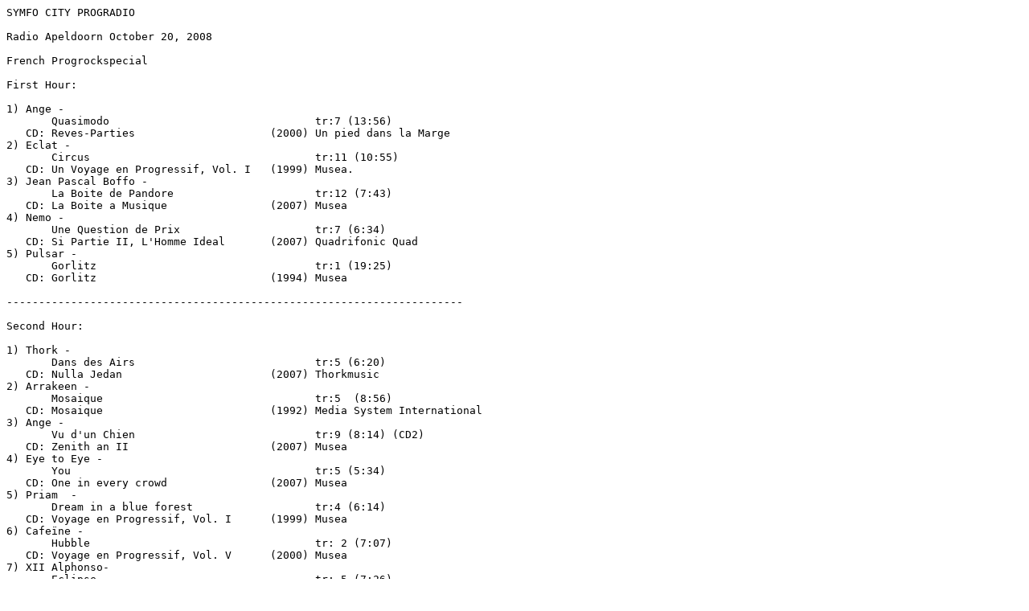

--- FILE ---
content_type: text/plain
request_url: https://symfocity.nl/Playlists/20081020RA.txt
body_size: 631
content:
SYMFO CITY PROGRADIO

Radio Apeldoorn October 20, 2008

French Progrockspecial

First Hour:

1) Ange -
       Quasimodo                                tr:7 (13:56)
   CD: Reves-Parties                     (2000) Un pied dans la Marge
2) Eclat - 
       Circus                                   tr:11 (10:55)
   CD: Un Voyage en Progressif, Vol. I   (1999) Musea.
3) Jean Pascal Boffo - 
       La Boite de Pandore                      tr:12 (7:43) 
   CD: La Boite a Musique                (2007) Musea
4) Nemo -
       Une Question de Prix                     tr:7 (6:34)
   CD: Si Partie II, L'Homme Ideal       (2007) Quadrifonic Quad
5) Pulsar -
       Gorlitz                                  tr:1 (19:25)
   CD: Gorlitz                           (1994) Musea
          
-----------------------------------------------------------------------

Second Hour:
      
1) Thork -
       Dans des Airs                            tr:5 (6:20) 
   CD: Nulla Jedan                       (2007) Thorkmusic
2) Arrakeen -
       Mosaique                                 tr:5  (8:56)
   CD: Mosaique                          (1992) Media System International
3) Ange -
       Vu d'un Chien                            tr:9 (8:14) (CD2)
   CD: Zenith an II                      (2007) Musea                 
4) Eye to Eye - 
       You                                      tr:5 (5:34)
   CD: One in every crowd                (2007) Musea 
5) Priam  -
       Dream in a blue forest                   tr:4 (6:14)
   CD: Voyage en Progressif, Vol. I      (1999) Musea
6) Cafeïne -
       Hubble                                   tr: 2 (7:07)
   CD: Voyage en Progressif, Vol. V      (2000) Musea
7) XII Alphonso-
       Eclipse                                  tr: 5 (7:26)
   CD: Un Voyage en Progressif Vol 3     (2000) Musea
8) Ex Vagus -
       Un Petit Empire                          tr: 7 (9:42)
   CD: Ames Vagebondes                   (2006) Gallileo Records


Symfo City ProgProductions 2008
-----------------------------------------------------------------------